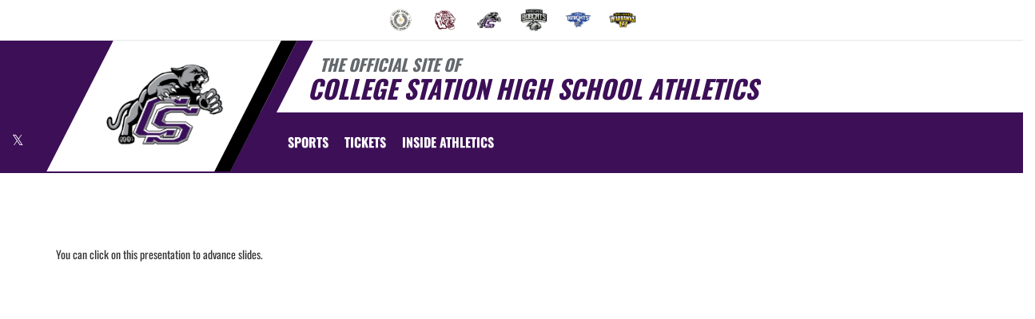

--- FILE ---
content_type: text/html; charset=utf-8
request_url: https://www.google.com/recaptcha/api2/aframe
body_size: 267
content:
<!DOCTYPE HTML><html><head><meta http-equiv="content-type" content="text/html; charset=UTF-8"></head><body><script nonce="apWKSM6YJvyrSoW-MICU4A">/** Anti-fraud and anti-abuse applications only. See google.com/recaptcha */ try{var clients={'sodar':'https://pagead2.googlesyndication.com/pagead/sodar?'};window.addEventListener("message",function(a){try{if(a.source===window.parent){var b=JSON.parse(a.data);var c=clients[b['id']];if(c){var d=document.createElement('img');d.src=c+b['params']+'&rc='+(localStorage.getItem("rc::a")?sessionStorage.getItem("rc::b"):"");window.document.body.appendChild(d);sessionStorage.setItem("rc::e",parseInt(sessionStorage.getItem("rc::e")||0)+1);localStorage.setItem("rc::h",'1769029849912');}}}catch(b){}});window.parent.postMessage("_grecaptcha_ready", "*");}catch(b){}</script></body></html>

--- FILE ---
content_type: text/javascript
request_url: https://www.cscougars.org/lib/jquery.menu-aim/jquery.menu-aim.min.js
body_size: 1050
content:
(function(n){function t(t){var f=n(this),r=null,e=[],o=null,u=null,i=n.extend({rowSelector:"> li",submenuSelector:"*",submenuDirection:"right",tolerance:75,enter:n.noop,exit:n.noop,activate:n.noop,deactivate:n.noop,exitMenu:n.noop,delay:300},t),v=3,y=function(n){e.push({x:n.pageX,y:n.pageY});e.length>v&&e.shift()},p=function(){u&&clearTimeout(u);i.exitMenu(this)&&(r&&i.deactivate(r),r=null)},s=function(){u&&clearTimeout(u);i.enter(this);a(this)},h=function(){u&&clearTimeout(u);i.exit(this)},c=function(){l(this)},l=function(t){if(t!=r){if(r&&i.deactivate(r),!n(t).is(i.submenuSelector)){r=null;return}i.activate(t);r=t}},a=function(n){var t=w();t?u=setTimeout(function(){a(n)},t):l(n)},w=function(){function p(n,t){return(t.y-n.y)/(t.x-n.x)}var c,l;if(!r||!n(r).is(i.submenuSelector))return 0;var t=f.offset(),a={x:t.left,y:t.top},y={x:t.left+f.outerWidth(),y:a.y},v={x:t.left,y:t.top+f.outerHeight()},h={x:t.left+f.outerWidth(),y:v.y},s=e[e.length-1],u=e[0];if(!s||(u||(u=s),i.submenuDirection=="right"?(y.y-=i.tolerance,h.y+=i.tolerance):i.submenuDirection=="left"?(a.y-=i.tolerance,v.y+=i.tolerance):i.submenuDirection=="above"?(a.x-=i.tolerance,y.x+=i.tolerance):i.submenuDirection=="below"&&(v.x-=i.tolerance,h.x+=i.tolerance),u.x<t.left||u.x>h.x||u.y<t.top||u.y>h.y)||o&&s.x==o.x&&s.y==o.y)return 0;c=y;l=h;i.submenuDirection=="left"?(c=v,l=a):i.submenuDirection=="below"?(c=h,l=v):i.submenuDirection=="above"&&(c=a,l=y);var w=p(s,c),b=p(s,l),k=p(u,c),d=p(u,l);return w<k&&b>d?(o=s,i.delay):(o=null,0)};f.mouseleave(p).find(i.rowSelector).mouseenter(s).mouseleave(h).click(c);f.bind("DOMNodeInserted",function(t){var r=n(t.target);r.is(i.rowSelector)&&r.mouseenter(s).mouseleave(h).click(c)});n(document).mousemove(y)}n.fn.menuAim=function(n){return this.each(function(){t.call(this,n)}),this}})(jQuery);